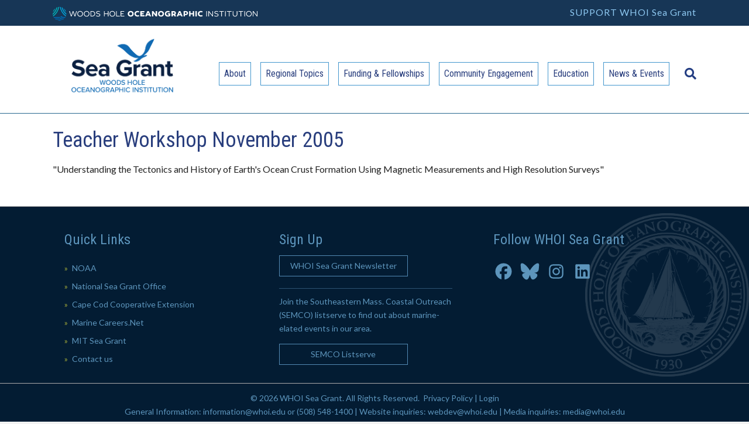

--- FILE ---
content_type: text/html; charset=UTF-8
request_url: https://seagrant.whoi.edu/k-12/workshops-for-educators/teacher-workshop-november-2005/
body_size: 13584
content:
<!DOCTYPE html>
<html lang="en-US">
<head>
<link href="https://fonts.googleapis.com/css?family=Lato" rel="stylesheet">
<link href="https://fonts.googleapis.com/css?family=Roboto+Condensed" rel="stylesheet">
<meta charset="UTF-8" />
<meta name="viewport" content="width=device-width, initial-scale=1.0" />
<meta http-equiv="X-UA-Compatible" content="IE=edge" />
<link rel="profile" href="https://gmpg.org/xfn/11" />
<link rel="pingback" href="https://seagrant.whoi.edu/xmlrpc.php" />
<!--[if lt IE 9]>
	<script src="https://seagrant.whoi.edu/wp-content/themes/bb-theme/js/html5shiv.js"></script>
	<script src="https://seagrant.whoi.edu/wp-content/themes/bb-theme/js/respond.min.js"></script>
<![endif]-->
<title>Teacher Workshop November 2005 - WHOI Sea Grant</title>
<meta name='robots' content='max-image-preview:large' />
<meta name="description" content="Teacher Workshop November 2005 &quot;Understanding the Tectonics and History of Earth&#039;s Ocean Crust Formation Using Magnetic Measurements and High Resolution Surveys&quot;" />
<link rel="canonical" href="https://seagrant.whoi.edu/k-12/workshops-for-educators/teacher-workshop-november-2005/" />
<script type="application/ld+json">{"@context" : "https://schema.org","@type" : "Organization","name" : "WHOI Sea Grant","url" : "https:\/\/seagrant.whoi.edu"}</script>
<meta property="og:url" content="https://seagrant.whoi.edu/k-12/workshops-for-educators/teacher-workshop-november-2005/" />
<meta property="og:site_name" content="WHOI Sea Grant" />
<meta property="og:locale" content="en_US" />
<meta property="og:type" content="article" />
<meta property="og:title" content="Teacher Workshop November 2005 - WHOI Sea Grant" />
<meta property="og:description" content="Teacher Workshop November 2005 &quot;Understanding the Tectonics and History of Earth&#039;s Ocean Crust Formation Using Magnetic Measurements and High Resolution Surveys&quot;" />
<meta name="twitter:card" content="summary" />
<meta name="twitter:title" content="Teacher Workshop November 2005 - WHOI Sea Grant" />
<meta name="twitter:description" content="Teacher Workshop November 2005 &quot;Understanding the Tectonics and History of Earth&#039;s Ocean Crust Formation Using Magnetic Measurements and High Resolution Surveys&quot;" />
<link rel='dns-prefetch' href='//s.w.org' />
<link rel='dns-prefetch' href='//www.whoi.edu' />
<link rel='dns-prefetch' href='//fonts.googleapis.com' />
<link rel='dns-prefetch' href='//w.sharethis.com' />
<link rel="alternate" type="application/rss+xml" title="WHOI Sea Grant &raquo; Feed" href="https://seagrant.whoi.edu/feed/" />
<link rel="alternate" type="application/rss+xml" title="WHOI Sea Grant &raquo; Comments Feed" href="https://seagrant.whoi.edu/comments/feed/" />
<script>
window._wpemojiSettings = {"baseUrl":"https:\/\/s.w.org\/images\/core\/emoji\/14.0.0\/72x72\/","ext":".png","svgUrl":"https:\/\/s.w.org\/images\/core\/emoji\/14.0.0\/svg\/","svgExt":".svg","source":{"concatemoji":"https:\/\/seagrant.whoi.edu\/wp-includes\/js\/wp-emoji-release.min.js?ver=6.0.2"}};
/*! This file is auto-generated */
!function(e,a,t){var n,r,o,i=a.createElement("canvas"),p=i.getContext&&i.getContext("2d");function s(e,t){var a=String.fromCharCode,e=(p.clearRect(0,0,i.width,i.height),p.fillText(a.apply(this,e),0,0),i.toDataURL());return p.clearRect(0,0,i.width,i.height),p.fillText(a.apply(this,t),0,0),e===i.toDataURL()}function c(e){var t=a.createElement("script");t.src=e,t.defer=t.type="text/javascript",a.getElementsByTagName("head")[0].appendChild(t)}for(o=Array("flag","emoji"),t.supports={everything:!0,everythingExceptFlag:!0},r=0;r<o.length;r++)t.supports[o[r]]=function(e){if(!p||!p.fillText)return!1;switch(p.textBaseline="top",p.font="600 32px Arial",e){case"flag":return s([127987,65039,8205,9895,65039],[127987,65039,8203,9895,65039])?!1:!s([55356,56826,55356,56819],[55356,56826,8203,55356,56819])&&!s([55356,57332,56128,56423,56128,56418,56128,56421,56128,56430,56128,56423,56128,56447],[55356,57332,8203,56128,56423,8203,56128,56418,8203,56128,56421,8203,56128,56430,8203,56128,56423,8203,56128,56447]);case"emoji":return!s([129777,127995,8205,129778,127999],[129777,127995,8203,129778,127999])}return!1}(o[r]),t.supports.everything=t.supports.everything&&t.supports[o[r]],"flag"!==o[r]&&(t.supports.everythingExceptFlag=t.supports.everythingExceptFlag&&t.supports[o[r]]);t.supports.everythingExceptFlag=t.supports.everythingExceptFlag&&!t.supports.flag,t.DOMReady=!1,t.readyCallback=function(){t.DOMReady=!0},t.supports.everything||(n=function(){t.readyCallback()},a.addEventListener?(a.addEventListener("DOMContentLoaded",n,!1),e.addEventListener("load",n,!1)):(e.attachEvent("onload",n),a.attachEvent("onreadystatechange",function(){"complete"===a.readyState&&t.readyCallback()})),(e=t.source||{}).concatemoji?c(e.concatemoji):e.wpemoji&&e.twemoji&&(c(e.twemoji),c(e.wpemoji)))}(window,document,window._wpemojiSettings);
</script>
<style>
img.wp-smiley,
img.emoji {
	display: inline !important;
	border: none !important;
	box-shadow: none !important;
	height: 1em !important;
	width: 1em !important;
	margin: 0 0.07em !important;
	vertical-align: -0.1em !important;
	background: none !important;
	padding: 0 !important;
}
</style>
	<link rel='stylesheet' id='fl-builder-layout-3163-css'  href='https://seagrant.whoi.edu/wp-content/uploads/bb-plugin/cache/3163-layout.css?ver=2e951b3c9b72e899efbd285173404f4f' media='all' />
<link rel='stylesheet' id='ctf_styles-css'  href='https://seagrant.whoi.edu/wp-content/plugins/custom-twitter-feeds-pro/css/ctf-styles.min.css?ver=2.0' media='all' />
<link rel='stylesheet' id='collapscore-css-css'  href='https://seagrant.whoi.edu/wp-content/plugins/jquery-collapse-o-matic/css/core_style.css?ver=1.0' media='all' />
<link rel='stylesheet' id='collapseomatic-css-css'  href='https://seagrant.whoi.edu/wp-content/plugins/jquery-collapse-o-matic/css/light_style.css?ver=1.6' media='all' />
<link rel='stylesheet' id='toc-screen-css'  href='https://seagrant.whoi.edu/wp-content/plugins/table-of-contents-plus/screen.min.css?ver=2106' media='all' />
<link rel='stylesheet' id='fl-builder-layout-bundle-8a95856dfcb1c6d0f712c10327cf558f-css'  href='https://seagrant.whoi.edu/wp-content/uploads/bb-plugin/cache/8a95856dfcb1c6d0f712c10327cf558f-layout-bundle.css?ver=2.6.0.3-1.4.3.3' media='all' />
<link rel='stylesheet' id='tablepress-default-css'  href='https://seagrant.whoi.edu/wp-content/plugins/tablepress/css/default.min.css?ver=1.14' media='all' />
<link rel='stylesheet' id='tablepress-responsive-tables-css'  href='https://seagrant.whoi.edu/wp-content/plugins/tablepress-responsive-tables/css/tablepress-responsive.min.css?ver=1.8' media='all' />
<link rel='stylesheet' id='jquery-magnificpopup-css'  href='https://seagrant.whoi.edu/wp-content/plugins/bb-plugin/css/jquery.magnificpopup.min.css?ver=2.6.0.3' media='all' />
<link rel='stylesheet' id='bootstrap-css'  href='https://seagrant.whoi.edu/wp-content/themes/bb-theme/css/bootstrap.min.css?ver=1.7.12.1' media='all' />
<link rel='stylesheet' id='fl-automator-skin-css'  href='https://seagrant.whoi.edu/wp-content/uploads/bb-theme/skin-68b1bdd74e903.css?ver=1.7.12.1' media='all' />
<link rel='stylesheet' id='child-theme-css'  href='https://seagrant.whoi.edu/wp-content/themes/whoi-bb-seagrant/style.css?ver=1769607338' media='all' />
<link rel='stylesheet' id='pp-animate-css'  href='https://seagrant.whoi.edu/wp-content/plugins/bbpowerpack/assets/css/animate.min.css?ver=3.5.1' media='all' />
<link rel='stylesheet' id='wp-add-custom-css-css'  href='https://seagrant.whoi.edu?display_custom_css=css&#038;ver=6.0.2' media='all' />
<script src='https://seagrant.whoi.edu/wp-includes/js/jquery/jquery.min.js?ver=3.6.0' id='jquery-core-js'></script>
<script src='https://seagrant.whoi.edu/wp-includes/js/jquery/jquery-migrate.min.js?ver=3.3.2' id='jquery-migrate-js'></script>
<script src='https://seagrant.whoi.edu/wp-includes/js/imagesloaded.min.js?ver=6.0.2' id='imagesloaded-js'></script>
<link rel="https://api.w.org/" href="https://seagrant.whoi.edu/wp-json/" /><link rel="alternate" type="application/json" href="https://seagrant.whoi.edu/wp-json/wp/v2/pages/3163" /><link rel="EditURI" type="application/rsd+xml" title="RSD" href="https://seagrant.whoi.edu/xmlrpc.php?rsd" />
<link rel="wlwmanifest" type="application/wlwmanifest+xml" href="https://seagrant.whoi.edu/wp-includes/wlwmanifest.xml" /> 
<meta name="generator" content="WordPress 6.0.2" />
<link rel='shortlink' href='https://seagrant.whoi.edu/?p=3163' />
<link rel="alternate" type="application/json+oembed" href="https://seagrant.whoi.edu/wp-json/oembed/1.0/embed?url=https%3A%2F%2Fseagrant.whoi.edu%2Fk-12%2Fworkshops-for-educators%2Fteacher-workshop-november-2005%2F" />
<link rel="alternate" type="text/xml+oembed" href="https://seagrant.whoi.edu/wp-json/oembed/1.0/embed?url=https%3A%2F%2Fseagrant.whoi.edu%2Fk-12%2Fworkshops-for-educators%2Fteacher-workshop-november-2005%2F&#038;format=xml" />
		<script>
			var bb_powerpack = {
				ajaxurl: 'https://seagrant.whoi.edu/wp-admin/admin-ajax.php',
				search_term: ''
			};
		</script>
							<!-- Google Analytics tracking code output by Beehive Analytics Pro -->
						<script async src="https://www.googletagmanager.com/gtag/js?id=UA-50354978-5&l=beehiveDataLayer"></script>
		<script>
						window.beehiveDataLayer = window.beehiveDataLayer || [];
			function beehive_ga() {beehiveDataLayer.push(arguments);}
			beehive_ga('js', new Date())
						beehive_ga('config', 'UA-50354978-5', {
				'anonymize_ip': false,
				'allow_google_signals': false,
			})
					</script>
		
<!-- Dynamic Widgets by QURL loaded - http://www.dynamic-widgets.com //-->
<link rel="icon" href="https://seagrant.whoi.edu/wp-content/uploads/2025/08/cropped-Sea-Grant-favicon-1-32x32.png" sizes="32x32" />
<link rel="icon" href="https://seagrant.whoi.edu/wp-content/uploads/2025/08/cropped-Sea-Grant-favicon-1-192x192.png" sizes="192x192" />
<link rel="apple-touch-icon" href="https://seagrant.whoi.edu/wp-content/uploads/2025/08/cropped-Sea-Grant-favicon-1-180x180.png" />
<meta name="msapplication-TileImage" content="https://seagrant.whoi.edu/wp-content/uploads/2025/08/cropped-Sea-Grant-favicon-1-270x270.png" />
<noscript><style id="rocket-lazyload-nojs-css">.rll-youtube-player, [data-lazy-src]{display:none !important;}</style></noscript><style>.box {
padding:0;
background: #eeeeee;
border: 1px solid #173656;
}
.box h3 {
font-size: 24px !important;
color: #173656;
}

.box h4 {
font-size: 20px !important;
color: #173656;
</style>
<!-- Google Tag Manager -->
<script>(function(w,d,s,l,i){w[l]=w[l]||[];w[l].push({'gtm.start':
new Date().getTime(),event:'gtm.js'});var f=d.getElementsByTagName(s)[0],
j=d.createElement(s),dl=l!='dataLayer'?'&l='+l:'';j.async=true;j.src=
'https://www.googletagmanager.com/gtm.js?id='+i+dl;f.parentNode.insertBefore(j,f);
})(window,document,'script','dataLayer','GTM-PMV284L');</script>
<!-- End Google Tag Manager -->
</head>

<body class="page-template-default page page-id-3163 page-child parent-pageid-232 fl-builder fl-theme-builder-footer fl-theme-builder-footer-footer fl-framework-bootstrap fl-preset-default fl-full-width fl-search-active" itemscope="itemscope" itemtype="https://schema.org/WebPage">
<!-- Google Tag Manager (noscript) -->
<noscript><iframe src="https://www.googletagmanager.com/ns.html?id=GTM-PMV284L"
height="0" width="0" style="display:none;visibility:hidden"></iframe></noscript>
<!-- End Google Tag Manager (noscript) -->
<a aria-label="Skip to content" class="fl-screen-reader-text" href="#fl-main-content">Skip to content</a><div class="fl-page">
<div class="fl-page-bar">
	<div class="fl-page-bar-container container">
		<div class="fl-page-bar-row row">
			<div class="col-md-6 col-sm-6 clearfix"><div class="fl-page-bar-text fl-page-bar-text-1"><div id="whoibrand"><a href="https://www.whoi.edu">
<svg id="Layer_1" data-name="Layer 1" xmlns="http://www.w3.org/2000/svg" viewBox="0 0 3234.33 216"><defs><style>.cls-1{fill:#00b7bd;}.cls-2{fill:#00a9e0;}.cls-3{fill:#0069b1;}.cls-4{fill:#fff;}</style></defs><path class="cls-1" d="M112.73,10.86A109.37,109.37,0,0,0,99,12.34,228.54,228.54,0,0,1,13.57,148.69a105.54,105.54,0,0,0,4.66,13A241.78,241.78,0,0,0,112.73,10.86Z" transform="translate(-9.35 -10.86)"></path><path class="cls-1" d="M84.51,15.86a106.2,106.2,0,0,0-15.24,6.2A202,202,0,0,1,9.38,117.69c0,.37,0,.74,0,1.11a109.11,109.11,0,0,0,1.1,15.33A215.22,215.22,0,0,0,84.51,15.86Z" transform="translate(-9.35 -10.86)"></path><path class="cls-1" d="M11.53,97.1A188.73,188.73,0,0,0,51.76,33,108.06,108.06,0,0,0,11.53,97.1Z" transform="translate(-9.35 -10.86)"></path><path class="cls-2" d="M216.58,161.72a107.21,107.21,0,0,0,4.66-13A228.54,228.54,0,0,1,135.86,12.34a107.74,107.74,0,0,0-13.78-1.48A241.82,241.82,0,0,0,216.58,161.72Z" transform="translate(-9.35 -10.86)"></path><path class="cls-2" d="M183.05,33A188.73,188.73,0,0,0,223.28,97.1,108.06,108.06,0,0,0,183.05,33Z" transform="translate(-9.35 -10.86)"></path><path class="cls-2" d="M224.36,134.13a109.11,109.11,0,0,0,1.1-15.33c0-.37,0-.74,0-1.11a201.91,201.91,0,0,1-59.89-95.63,107.36,107.36,0,0,0-15.24-6.2A215.22,215.22,0,0,0,224.36,134.13Z" transform="translate(-9.35 -10.86)"></path><path class="cls-3" d="M153.13,219.74c-14.64,0-27.67-1.92-35.72-8.05-8,6.13-21.08,8.05-35.72,8.05H78.83a108.08,108.08,0,0,0,77.16,0Z" transform="translate(-9.35 -10.86)"></path><path class="cls-3" d="M203.71,170.25H184.48A51.22,51.22,0,0,1,172,168.82a41.48,41.48,0,0,1-23.13-16,41.52,41.52,0,0,1-18.14,14.33h-.06a46.65,46.65,0,0,1-17.65,3.11H22.36a107.94,107.94,0,0,0,8.06,12.65h70.07c14.64,0,27.67,0,35.72-10.4,8,10.37,21.08,10.4,35.72,10.4h32.44a107.46,107.46,0,0,0,8.06-12.65h-8.72Z" transform="translate(-9.35 -10.86)"></path><path class="cls-3" d="M171.94,195.55c-14.64,0-27.67-2.29-35.72-10.23-8.05,7.93-21.08,10.23-35.72,10.23H41.36A108.17,108.17,0,0,0,56.7,208.19h25c14.64,0,27.67-1.77,35.72-7.42,8.05,5.65,21.08,7.42,35.72,7.42h25a108.85,108.85,0,0,0,15.34-12.64Z" transform="translate(-9.35 -10.86)"></path><path class="cls-4" d="M1241.87,164.15c27.73,0,46.3-18.57,46.3-44.73,0-27.12-20.26-44.37-46.42-44.37-26.4,0-46.66,17.48-46.66,44.61C1195.09,146.43,1214.87,164.15,1241.87,164.15Zm-.12-70.29c15.07,0,24.23,11.09,24.23,25.68,0,14.22-8.68,25.68-24.11,25.68s-24.6-11.22-24.6-25.68C1217.27,104.71,1226.92,93.86,1241.75,93.86Z" transform="translate(-9.35 -10.86)"></path><path class="cls-4" d="M1377.06,156.08l-7.48-17.24a36.18,36.18,0,0,1-19,5.43c-14,0-27.25-8-27.25-25.08s13.38-25.44,27.25-25.68a38.38,38.38,0,0,1,19.17,4.94L1376.58,81a65.5,65.5,0,0,0-28-6.15c-26.28.24-47.5,17.72-47.5,44.49,0,28.45,23.75,43.88,48.59,43.77A58.58,58.58,0,0,0,1377.06,156.08Z" transform="translate(-9.35 -10.86)"></path><polygon class="cls-4" points="1447.76 84.57 1447.76 65.88 1384.34 65.88 1384.34 150.28 1450.41 150.28 1450.41 131.59 1406.28 131.59 1406.28 116.4 1437.63 116.4 1437.63 99.4 1406.28 99.4 1406.28 84.57 1447.76 84.57"></polygon><polygon class="cls-4" points="1627.31 117.24 1589.09 65.88 1567.51 65.88 1567.51 150.28 1589.21 150.28 1589.21 99.16 1628.04 150.28 1649.01 150.28 1649.01 65.88 1627.31 65.88 1627.31 117.24"></polygon><path class="cls-4" d="M1720.7,164.15c27.73,0,46.3-18.57,46.3-44.73,0-27.12-20.26-44.37-46.42-44.37-26.4,0-46.66,17.48-46.66,44.61C1673.92,146.43,1693.7,164.15,1720.7,164.15Zm-.12-70.29c15.07,0,24.23,11.09,24.23,25.68,0,14.22-8.68,25.68-24.11,25.68s-24.6-11.22-24.6-25.68C1696.11,104.71,1705.75,93.86,1720.58,93.86Z" transform="translate(-9.35 -10.86)"></path><path class="cls-4" d="M1866.72,113H1828v17.36H1847v10.49a35.47,35.47,0,0,1-16.28,4c-15.43,0-28.21-10-28.21-25.56s12.66-25.93,28.09-26.28a37,37,0,0,1,20.62,5.78l6.51-18A67,67,0,0,0,1829,74.57c-28.7.12-48.47,19.89-48.59,45,0,26.16,21.1,44.12,49.31,44.12a66.82,66.82,0,0,0,37-11.21V113Z" transform="translate(-9.35 -10.86)"></path><path class="cls-4" d="M1943.38,132.2c7.59-5.43,12.78-13.51,12.78-24.6,0-18.69-14.83-31.22-39.3-31.35-10.13,0-20.38.24-30.86.48v84.4h21.94V139.79c2.17.12,7.36.12,11.33,0,1.21,0,2.53-.12,3.86-.24l9.89,21.58h24.83ZM1918.78,121a83.26,83.26,0,0,1-11,.24V94.83a98.48,98.48,0,0,1,10.25.12c8.44.6,16.15,4.59,16.15,12.9C1934.22,115,1929.27,120,1918.78,121Z" transform="translate(-9.35 -10.86)"></path><path class="cls-4" d="M2102.76,76c-4.46,0-17.24.24-26.64.72v84.4h22.06V140.65c3.86,0,10.12-.12,14.71-.48,16.4-1.33,34.72-9.77,34.72-32.91C2147.61,85.06,2130.85,76,2102.76,76Zm7,45.69c-3.38.24-7.6.24-11.57.24V94.22c4.58,0,8.07,0,11.45.12,9.77.6,16,5.78,16,14S2119.28,121,2109.75,121.71Z" transform="translate(-9.35 -10.86)"></path><polygon class="cls-4" points="2212.19 99.52 2176.27 99.52 2176.27 65.88 2154.32 65.88 2154.32 150.28 2176.27 150.28 2176.27 118.21 2212.19 118.21 2212.19 150.28 2234.14 150.28 2234.14 65.88 2212.19 65.88 2212.19 99.52"></polygon><rect class="cls-4" x="2254.47" y="65.88" width="21.46" height="84.4"></rect><path class="cls-4" d="M2370.5,138.83a36.18,36.18,0,0,1-19.05,5.43c-14,0-27.25-8-27.25-25.08s13.38-25.44,27.25-25.68a38.38,38.38,0,0,1,19.17,4.94L2377.5,81a65.5,65.5,0,0,0-28-6.15c-26.28.24-47.5,17.72-47.5,44.49,0,28.45,23.75,43.88,48.59,43.77a58.4,58.4,0,0,0,27.37-7Z" transform="translate(-9.35 -10.86)"></path><path class="cls-4" d="M1535.34,145.58l6.15,15.56h22.79l-36.65-84.4h-21.94l-36.41,84.4h22.91l6-15.56,1-2.5a61.37,61.37,0,0,0,35.19,0ZM1506,125.43,1516.66,98l10.82,27.52A42.49,42.49,0,0,1,1506,125.43Z" transform="translate(-9.35 -10.86)"></path><path class="cls-4" d="M2004.14,76.5l-36.41,84.4h22.91l6-15.56,1-2.5a61.37,61.37,0,0,0,35.19,0l1,2.51L2040,160.9h22.79l-36.65-84.4Zm.28,48.69,10.69-27.47,10.82,27.52A42.49,42.49,0,0,1,2004.42,125.19Z" transform="translate(-9.35 -10.86)"></path><polygon class="cls-4" points="351.67 136.4 326.47 65.87 317.55 65.87 293.68 136.52 271.01 65.87 260.64 65.87 288.61 150.27 298.5 150.27 322.13 81.06 347.21 150.27 356.97 150.27 383.02 65.87 372.65 65.87 351.67 136.4"></polygon><path class="cls-4" d="M443.17,75.4c-25.2,0-44.37,17.72-44.37,43.89,0,25.56,18.33,44.12,44.49,44.12,26.77,0,44.13-19.29,44.13-44.12C487.42,93.25,468.49,75.4,443.17,75.4Zm.12,78.62c-20.62,0-34.12-14.59-34.12-34.72,0-20.62,14-34.6,33.88-34.6,20.25,0,34,14.35,34,34.6C477.05,138.7,464.27,154,443.29,154Z" transform="translate(-9.35 -10.86)"></path><path class="cls-4" d="M545.39,75.4c-25.2,0-44.37,17.72-44.37,43.89,0,25.56,18.33,44.12,44.49,44.12,26.77,0,44.12-19.29,44.12-44.12C589.64,93.25,570.72,75.4,545.39,75.4Zm.13,78.62c-20.62,0-34.12-14.59-34.12-34.72,0-20.62,14-34.6,33.88-34.6,20.25,0,34,14.35,34,34.6C579.28,138.7,566.49,154,545.52,154Z" transform="translate(-9.35 -10.86)"></path><path class="cls-4" d="M626.18,76.61c-4.1,0-15.67,0-18.81.12v84.4c4.46.24,16.76.24,19,.24,32.67,0,53.17-14.71,53.17-42.92C679.58,87.82,655.47,76.61,626.18,76.61ZM628.1,152c-1.81,0-8.92,0-10.61-.12V86c2.53-.12,8.2,0,10.12,0,21.1,0,41.72,7.72,41.72,32.67C669.34,141.23,652.7,151.6,628.1,152Z" transform="translate(-9.35 -10.86)"></path><path class="cls-4" d="M731.46,112.78c-13.27-3-24.6-4.58-24.72-14.23-.24-8.92,8.8-13.74,20.62-13.74,9.52,0,18.32,3.25,24.47,6.27L755,82.16a65.23,65.23,0,0,0-27.61-6.63C711.2,75.53,696,82.76,696.25,99c.12,14.47,12.54,18.81,27.37,22.31,15.07,3.38,27.13,5.91,27,16.51-.12,9.28-9,15.31-22.54,15.56-12.42.12-24-4.82-31-9.16l-3.86,8.56c7.12,4.34,20.25,10.25,35.57,10,18-.24,32.43-8.8,32.31-25.56C761,121.7,748.34,116.76,731.46,112.78Z" transform="translate(-9.35 -10.86)"></path><polygon class="cls-4" points="871.96 104.33 820.12 104.33 820.12 65.87 809.87 65.87 809.87 150.27 820.12 150.27 820.12 113.74 871.96 113.74 871.96 150.27 882.21 150.27 882.21 65.87 871.96 65.87 871.96 104.33"></polygon><path class="cls-4" d="M951.45,75.4c-25.2,0-44.37,17.72-44.37,43.89,0,25.56,18.33,44.12,44.49,44.12,26.77,0,44.13-19.29,44.13-44.12C995.69,93.25,976.76,75.4,951.45,75.4Zm.11,78.62c-20.62,0-34.12-14.59-34.12-34.72,0-20.62,14-34.6,33.88-34.6,20.25,0,34,14.35,34,34.6C985.32,138.7,972.55,154,951.56,154Z" transform="translate(-9.35 -10.86)"></path><polygon class="cls-4" points="1012.11 65.87 1001.86 65.87 1001.86 150.27 1059.37 150.27 1059.37 140.87 1012.11 140.87 1012.11 65.87"></polygon><polygon class="cls-4" points="1082.75 140.87 1082.75 111.93 1118.31 111.93 1118.31 103.12 1082.75 103.12 1082.75 75.15 1129.17 75.15 1129.17 65.87 1072.5 65.87 1072.5 150.27 1132.18 150.27 1132.18 140.87 1082.75 140.87"></polygon><rect class="cls-4" x="2426.63" y="65.86" width="10.01" height="84.4"></rect><polygon class="cls-4" points="2522.33 133.26 2469.05 65.86 2458.79 65.86 2458.79 150.26 2469.05 150.26 2469.05 81.9 2523.3 150.26 2532.7 150.26 2532.7 65.86 2522.33 65.86 2522.33 133.26"></polygon><path class="cls-4" d="M2598.76,112.77c-13.27-3-24.6-4.58-24.72-14.23-.24-8.92,8.8-13.74,20.62-13.74,9.52,0,18.32,3.25,24.47,6.27l3.14-8.92a65.23,65.23,0,0,0-27.61-6.63c-16.16,0-31.35,7.23-31.11,23.51.12,14.47,12.54,18.81,27.37,22.31,15.07,3.38,27.13,5.91,27,16.51-.12,9.28-9,15.31-22.54,15.56-12.42.12-24-4.82-31-9.16l-3.86,8.56c7.12,4.34,20.25,10.25,35.57,10,18-.24,32.43-8.8,32.31-25.56C2628.3,121.69,2615.64,116.75,2598.76,112.77Z" transform="translate(-9.35 -10.86)"></path><polygon class="cls-4" points="2630.42 75.15 2661.77 75.15 2661.77 150.26 2672.02 150.26 2672.02 75.15 2703.36 75.15 2703.36 65.86 2630.42 65.86 2630.42 75.15"></polygon><rect class="cls-4" x="2722.86" y="65.86" width="10.01" height="84.4"></rect><polygon class="cls-4" points="2752.37 75.15 2783.72 75.15 2783.72 150.26 2793.97 150.26 2793.97 75.15 2825.32 75.15 2825.32 65.86 2752.37 65.86 2752.37 75.15"></polygon><path class="cls-4" d="M2916.75,124.59c0,18.09-10.85,29.42-27.13,29.42s-27-11.22-27-29.3v-48h-10.25v47.75c0,25.68,17.36,38.94,37.5,38.94,20.74,0,37.13-14,37.13-39.19V76.72h-10.25v47.87Z" transform="translate(-9.35 -10.86)"></path><polygon class="cls-4" points="2935.44 75.15 2966.79 75.15 2966.79 150.26 2977.04 150.26 2977.04 75.15 3008.38 75.15 3008.38 65.86 2935.44 65.86 2935.44 75.15"></polygon><rect class="cls-4" x="3027.89" y="65.86" width="10.01" height="84.4"></rect><path class="cls-4" d="M3108.57,75.39c-25.2,0-44.37,17.72-44.37,43.89,0,25.56,18.33,44.12,44.49,44.12,26.77,0,44.13-19.29,44.13-44.12C3152.82,93.24,3133.89,75.39,3108.57,75.39Zm.12,78.62c-20.62,0-34.12-14.59-34.12-34.72,0-20.62,14-34.61,33.88-34.61,20.25,0,34,14.35,34,34.61C3142.45,138.69,3129.67,154,3108.69,154Z" transform="translate(-9.35 -10.86)"></path><polygon class="cls-4" points="3223.96 133.26 3170.68 65.86 3160.42 65.86 3160.42 150.26 3170.68 150.26 3170.68 81.9 3224.93 150.26 3234.33 150.26 3234.33 65.86 3223.96 65.86 3223.96 133.26"></polygon></svg></a></div></div></div>			<div class="col-md-6 col-sm-6 text-right clearfix">
			<div class="donate"><a href="http://explore.whoi.edu/sea-grant-giving" target="_blank">SUPPORT WHOI Sea Grant</a></div>	</div>		</div>
	</div>
</div>
	<header class="fl-page-header fl-page-header-primary fl-page-nav-right fl-page-nav-toggle-button fl-page-nav-toggle-visible-mobile" itemscope="itemscope" itemtype="https://schema.org/WPHeader">
	<div class="fl-page-header-wrap">
		<div class="fl-page-header-container container">
			<div class="fl-page-header-row row">
				<div class="col-md-3 col-sm-12 fl-page-header-logo-col">
					<div class="fl-page-header-logo" itemscope="itemscope" itemtype="https://schema.org/Organization">
						<a href="https://seagrant.whoi.edu" itemprop="url"><img class="fl-logo-img" loading="false" data-no-lazy="1"   itemscope itemtype="https://schema.org/ImageObject" src="https://seagrant.whoi.edu/wp-content/uploads/2025/07/Sea-Grant__Primary_Color.png" data-retina="https://seagrant.whoi.edu/wp-content/uploads/2025/07/Sea-Grant__Primary_Color.png" data-mobile="https://seagrant.whoi.edu/wp-content/uploads/2025/07/Sea-Grant__Primary_Color.png" title="" width="3918" height="1876" alt="WHOI Sea Grant" /><meta itemprop="name" content="WHOI Sea Grant" /></a>

					</div>
				</div>
				<div class="fl-page-nav-col col-md-9 col-sm-12">
					<div class="fl-page-nav-wrap">
						<nav class="fl-page-nav fl-nav navbar navbar-default" role="navigation" itemscope="itemscope" itemtype="https://schema.org/SiteNavigationElement">
							<button type="button" class="navbar-toggle" data-toggle="collapse" data-target=".fl-page-nav-collapse">
								<span>Menu</span>
							</button>
							<div class="fl-page-nav-collapse collapse navbar-collapse">
								<div class="fl-page-nav-search">
	<a href="#" class="fas fa-search" aria-label="Search" aria-expanded="false" aria-haspopup="true" id='flsearchform'></a>
	<form method="get" role="search" aria-label="Search" action="https://seagrant.whoi.edu/" title="Type and press Enter to search.">
		<input type="search" class="fl-search-input form-control" name="s" placeholder="Search" value="" aria-labelledby="flsearchform" />
	</form>
</div>
<ul id="menu-main-menu" class="nav navbar-nav navbar-right menu"><li id="menu-item-2248" class="menu-item menu-item-type-post_type menu-item-object-page menu-item-has-children menu-item-2248 nav-item"><a href="https://seagrant.whoi.edu/about/" class="nav-link">About</a>
<ul class="sub-menu">
	<li id="menu-item-2250" class="menu-item menu-item-type-post_type menu-item-object-page menu-item-2250 nav-item"><a href="https://seagrant.whoi.edu/about/people/" class="nav-link">People</a></li>
	<li id="menu-item-12384" class="menu-item menu-item-type-post_type menu-item-object-page menu-item-12384 nav-item"><a href="https://seagrant.whoi.edu/about/sea-grant-celebrates-50-years/" class="nav-link">Sea Grant Celebrates 50 Years</a></li>
	<li id="menu-item-2251" class="menu-item menu-item-type-post_type menu-item-object-page menu-item-2251 nav-item"><a href="https://seagrant.whoi.edu/about/advisory-board/" class="nav-link">Marine Outreach Guidance Group (MOGG) </a></li>
	<li id="menu-item-2252" class="menu-item menu-item-type-post_type menu-item-object-page menu-item-2252 nav-item"><a href="https://seagrant.whoi.edu/about/program-guide/" class="nav-link">Program Guides</a></li>
	<li id="menu-item-2253" class="menu-item menu-item-type-post_type menu-item-object-page menu-item-2253 nav-item"><a href="https://seagrant.whoi.edu/about/strategic-plan/" class="nav-link">Strategic Plan</a></li>
	<li id="menu-item-2269" class="menu-item menu-item-type-post_type menu-item-object-page menu-item-2269 nav-item"><a href="https://seagrant.whoi.edu/publications/" class="nav-link">Publications</a></li>
	<li id="menu-item-2255" class="menu-item menu-item-type-post_type menu-item-object-page menu-item-2255 nav-item"><a href="https://seagrant.whoi.edu/about/contact-us/" class="nav-link">Contact Us</a></li>
</ul>
</li>
<li id="menu-item-2431" class="menu-item menu-item-type-post_type menu-item-object-page menu-item-has-children menu-item-2431 nav-item"><a href="https://seagrant.whoi.edu/regional-topics/" class="nav-link">Regional Topics</a>
<ul class="sub-menu">
	<li id="menu-item-2441" class="menu-item menu-item-type-post_type menu-item-object-page menu-item-2441 nav-item"><a href="https://seagrant.whoi.edu/regional-topics/aquaculture-fisheries/" class="nav-link">Aquaculture &amp; Fisheries</a></li>
	<li id="menu-item-2267" class="menu-item menu-item-type-post_type menu-item-object-page menu-item-2267 nav-item"><a href="https://seagrant.whoi.edu/regional-topics/marine-debris/" class="nav-link">Marine Debris</a></li>
	<li id="menu-item-2571" class="menu-item menu-item-type-post_type menu-item-object-page menu-item-2571 nav-item"><a href="https://seagrant.whoi.edu/regional-topics/marine-life/" class="nav-link">Marine Life</a></li>
	<li id="menu-item-10655" class="menu-item menu-item-type-post_type menu-item-object-page menu-item-10655 nav-item"><a href="https://seagrant.whoi.edu/ocean-renewable-energies/" class="nav-link">Ocean Renewable Energies</a></li>
	<li id="menu-item-2453" class="menu-item menu-item-type-post_type menu-item-object-page menu-item-2453 nav-item"><a href="https://seagrant.whoi.edu/regional-topics/storms-erosion-flooding/" class="nav-link">Storms, Erosion, Flooding</a></li>
	<li id="menu-item-2458" class="menu-item menu-item-type-post_type menu-item-object-page menu-item-2458 nav-item"><a href="https://seagrant.whoi.edu/regional-topics/water-quality/" class="nav-link">Water Quality</a></li>
</ul>
</li>
<li id="menu-item-2567" class="menu-item menu-item-type-post_type menu-item-object-page menu-item-has-children menu-item-2567 nav-item"><a href="https://seagrant.whoi.edu/funding-2/" class="nav-link">Funding &amp; Fellowships</a>
<ul class="sub-menu">
	<li id="menu-item-2249" class="menu-item menu-item-type-post_type menu-item-object-page menu-item-2249 nav-item"><a href="https://seagrant.whoi.edu/funding-2/funding/" class="nav-link">Research Funding Opportunities</a></li>
	<li id="menu-item-7478" class="menu-item menu-item-type-post_type menu-item-object-page menu-item-7478 nav-item"><a href="https://seagrant.whoi.edu/fellowship-opportunities/" class="nav-link">Fellowship Opportunities</a></li>
	<li id="menu-item-2256" class="menu-item menu-item-type-post_type menu-item-object-page menu-item-has-children menu-item-2256 nav-item"><a href="https://seagrant.whoi.edu/funding-2/program-areas/" class="nav-link">Funded Projects by Focus Area</a>
	<ul class="sub-menu">
		<li id="menu-item-2257" class="menu-item menu-item-type-post_type menu-item-object-page menu-item-2257 nav-item"><a href="https://seagrant.whoi.edu/funding-2/program-areas/healthy-coastal-ecosystems/" class="nav-link">Healthy Coastal Ecosystems</a></li>
		<li id="menu-item-2258" class="menu-item menu-item-type-post_type menu-item-object-page menu-item-2258 nav-item"><a href="https://seagrant.whoi.edu/funding-2/program-areas/sustainable-fisheries-and-aquaculture/" class="nav-link">Sustainable Fisheries and Aquaculture</a></li>
		<li id="menu-item-2261" class="menu-item menu-item-type-post_type menu-item-object-page menu-item-2261 nav-item"><a href="https://seagrant.whoi.edu/funding-2/program-areas/environmental-literacy-and-workplace-development/" class="nav-link">Environmental Literacy and Workforce Development</a></li>
		<li id="menu-item-2262" class="menu-item menu-item-type-post_type menu-item-object-page menu-item-2262 nav-item"><a href="https://seagrant.whoi.edu/funding-2/program-areas/resilient-communities-and-economies/" class="nav-link">Resilient Communities and Economies</a></li>
	</ul>
</li>
	<li id="menu-item-2568" class="menu-item menu-item-type-post_type menu-item-object-page menu-item-2568 nav-item"><a href="https://seagrant.whoi.edu/funding-2/all-funded-projects/" class="nav-link">Funded Projects by Year</a></li>
</ul>
</li>
<li id="menu-item-2263" class="menu-item menu-item-type-post_type menu-item-object-page menu-item-has-children menu-item-2263 nav-item"><a href="https://seagrant.whoi.edu/community-engagement/" class="nav-link">Community Engagement</a>
<ul class="sub-menu">
	<li id="menu-item-2695" class="menu-item menu-item-type-post_type menu-item-object-page menu-item-2695 nav-item"><a href="https://seagrant.whoi.edu/community-engagement/aquaculturists/" class="nav-link">Aquaculturists</a></li>
	<li id="menu-item-2691" class="menu-item menu-item-type-post_type menu-item-object-page menu-item-2691 nav-item"><a href="https://seagrant.whoi.edu/community-engagement/boat-owners/" class="nav-link">Boaters</a></li>
	<li id="menu-item-2688" class="menu-item menu-item-type-post_type menu-item-object-page menu-item-2688 nav-item"><a href="https://seagrant.whoi.edu/community-engagement/coastal-managers/" class="nav-link">Coastal Managers</a></li>
	<li id="menu-item-2689" class="menu-item menu-item-type-post_type menu-item-object-page menu-item-2689 nav-item"><a href="https://seagrant.whoi.edu/community-engagement/resource-managers/" class="nav-link">Natural Resource Managers</a></li>
	<li id="menu-item-2692" class="menu-item menu-item-type-post_type menu-item-object-page menu-item-2692 nav-item"><a href="https://seagrant.whoi.edu/community-engagement/property-owners/" class="nav-link">Property Owners</a></li>
	<li id="menu-item-2687" class="menu-item menu-item-type-post_type menu-item-object-page menu-item-2687 nav-item"><a href="https://seagrant.whoi.edu/mentoring/" class="nav-link">Workforce Development &amp; Training</a></li>
</ul>
</li>
<li id="menu-item-2806" class="menu-item menu-item-type-post_type menu-item-object-page current-page-ancestor menu-item-has-children menu-item-2806 nav-item"><a href="https://seagrant.whoi.edu/k-12/" class="nav-link">Education</a>
<ul class="sub-menu">
	<li id="menu-item-9610" class="menu-item menu-item-type-post_type menu-item-object-page menu-item-9610 nav-item"><a href="https://seagrant.whoi.edu/noaa-live-webinars/" class="nav-link">NOAA Live Webinars</a></li>
	<li id="menu-item-2264" class="menu-item menu-item-type-post_type menu-item-object-page current-page-ancestor menu-item-2264 nav-item"><a href="https://seagrant.whoi.edu/k-12/workshops-for-educators/" class="nav-link">Workshops for Educators</a></li>
	<li id="menu-item-2434" class="menu-item menu-item-type-post_type menu-item-object-page menu-item-2434 nav-item"><a href="https://seagrant.whoi.edu/k-12/lesson-landing/" class="nav-link">Lesson Plans and Classroom Visits</a></li>
	<li id="menu-item-5205" class="menu-item menu-item-type-post_type menu-item-object-page menu-item-5205 nav-item"><a href="https://seagrant.whoi.edu/k-12/girls-in-science/" class="nav-link">O-STEAM</a></li>
	<li id="menu-item-2266" class="menu-item menu-item-type-post_type menu-item-object-page menu-item-2266 nav-item"><a href="https://seagrant.whoi.edu/k-12/summer-programs-for-kids/" class="nav-link">Summer Programs for Children and Young Adults</a></li>
	<li id="menu-item-2265" class="menu-item menu-item-type-post_type menu-item-object-page menu-item-2265 nav-item"><a href="https://seagrant.whoi.edu/k-12/educators-students/" class="nav-link">Resources for Educators &amp; Students</a></li>
</ul>
</li>
<li id="menu-item-4001" class="menu-item menu-item-type-post_type menu-item-object-page menu-item-has-children menu-item-4001 nav-item"><a href="https://seagrant.whoi.edu/news-events/" class="nav-link">News &amp; Events</a>
<ul class="sub-menu">
	<li id="menu-item-3892" class="menu-item menu-item-type-post_type menu-item-object-page menu-item-3892 nav-item"><a href="https://seagrant.whoi.edu/news-and-events/announcements/" class="nav-link">Announcements</a></li>
	<li id="menu-item-5445" class="menu-item menu-item-type-post_type menu-item-object-page menu-item-5445 nav-item"><a href="https://seagrant.whoi.edu/news-and-events/events/" class="nav-link">Events</a></li>
	<li id="menu-item-3581" class="menu-item menu-item-type-post_type menu-item-object-page menu-item-3581 nav-item"><a href="https://seagrant.whoi.edu/news-and-events/news-releases/" class="nav-link">News Releases</a></li>
	<li id="menu-item-2701" class="menu-item menu-item-type-post_type menu-item-object-page menu-item-2701 nav-item"><a href="https://seagrant.whoi.edu/news-and-events/coastal-impacts-newsletter/" class="nav-link">Coastal Impacts Newsletter</a></li>
	<li id="menu-item-13316" class="menu-item menu-item-type-post_type menu-item-object-post menu-item-13316 nav-item"><a href="https://seagrant.whoi.edu/semco/" class="nav-link">Southeastern Massachusetts Coastal Outreach (SEMCO)</a></li>
</ul>
</li>
</ul>							</div>
						</nav>
					</div>
				</div>
			</div>
		</div>
	</div>
</header><!-- .fl-page-header -->
	<div class="fl-page-content" itemprop="mainContentOfPage">

		
<div class="fl-content-full container">
	<div class="row">
		<div class="fl-content col-md-12">
                        							<article class="fl-post post-3163 page type-page status-publish hentry" id="fl-post-3163" itemscope="itemscope" itemtype="https://schema.org/CreativeWork">

			<div class="fl-post-content clearfix" itemprop="text">
		<div class="fl-builder-content fl-builder-content-3163 fl-builder-content-primary fl-builder-global-templates-locked" data-post-id="3163"><div class="fl-row fl-row-fixed-width fl-row-bg-none fl-node-5b7310cfd1d67" data-node="5b7310cfd1d67">
	<div class="fl-row-content-wrap">
						<div class="fl-row-content fl-row-fixed-width fl-node-content">
		
<div class="fl-col-group fl-node-5b7310cfd5fba" data-node="5b7310cfd5fba">
			<div class="fl-col fl-node-5b7310cfd631d" data-node="5b7310cfd631d">
	<div class="fl-col-content fl-node-content"><div class="fl-module fl-module-rich-text fl-node-5b7310cfd1a72" data-node="5b7310cfd1a72">
	<div class="fl-module-content fl-node-content">
		<div class="fl-rich-text">
	<h1>Teacher Workshop November 2005</h1>
<p>"Understanding the Tectonics and History of Earth's Ocean Crust Formation Using Magnetic Measurements and High Resolution Surveys"</p>
</div>
	</div>
</div>
</div>
</div>
	</div>
		</div>
	</div>
</div>
</div>	</div><!-- .fl-post-content -->
	
</article>

<!-- .fl-post -->
					</div>
	</div>
</div>

		
	</div><!-- .fl-page-content -->
	<footer class="fl-builder-content fl-builder-content-11219 fl-builder-global-templates-locked" data-post-id="11219" data-type="footer" itemscope="itemscope" itemtype="http://schema.org/WPFooter"><div id="footer-top" class="fl-row fl-row-full-width fl-row-bg-color fl-node-e5n17v6ydbw3" data-node="e5n17v6ydbw3">
	<div class="fl-row-content-wrap">
						<div class="fl-row-content fl-row-fixed-width fl-node-content">
		
<div class="fl-col-group fl-node-dyl3wfu7869v" data-node="dyl3wfu7869v">
			<div class="fl-col fl-node-hc0lmd29guxv fl-col-small" data-node="hc0lmd29guxv">
	<div class="fl-col-content fl-node-content"><div class="fl-module fl-module-heading fl-node-8izw9snuafde" data-node="8izw9snuafde">
	<div class="fl-module-content fl-node-content">
		<h3 class="fl-heading">
		<span class="fl-heading-text">Quick Links</span>
	</h3>
	</div>
</div>
<div class="fl-module fl-module-rich-text fl-node-yosku507dthm" data-node="yosku507dthm">
	<div class="fl-module-content fl-node-content">
		<div class="fl-rich-text">
	<ul class="menu">
<li><a href="https://www.noaa.gov/">NOAA</a></li>
<li><a href="https://seagrant.noaa.gov/">National Sea Grant Office</a></li>
<li><a href="https://www.capecodextension.org/">Cape Cod Cooperative Extension</a></li>
<li><a href="https://www.marinecareers.net/">Marine Careers.Net</a></li>
<li><a href="https://seagrant.mit.edu/">MIT Sea Grant</a></li>
<li><a title="Contact Us" href="https://seagrant.whoi.edu/contact-us/">Contact us</a></li>
</ul>
</div>
	</div>
</div>
</div>
</div>
			<div class="fl-col fl-node-aq9zcr1xp04h fl-col-small" data-node="aq9zcr1xp04h">
	<div class="fl-col-content fl-node-content"><div class="fl-module fl-module-heading fl-node-jofaen81uwpq" data-node="jofaen81uwpq">
	<div class="fl-module-content fl-node-content">
		<h3 class="fl-heading">
		<span class="fl-heading-text">Sign Up</span>
	</h3>
	</div>
</div>
<div class="fl-module fl-module-button fl-node-ge7z8pbsmack" data-node="ge7z8pbsmack">
	<div class="fl-module-content fl-node-content">
		<div class="fl-button-wrap fl-button-width-custom fl-button-left">
			<a href="mailto:seagrant@whoi.edu" target="_self" class="fl-button" role="button">
							<span class="fl-button-text">WHOI Sea Grant Newsletter</span>
					</a>
</div>
	</div>
</div>
<div class="fl-module fl-module-separator fl-node-gpxrmj2qiysk" data-node="gpxrmj2qiysk">
	<div class="fl-module-content fl-node-content">
		<div class="fl-separator"></div>
	</div>
</div>
<div class="fl-module fl-module-rich-text fl-node-zfi21eltosh5" data-node="zfi21eltosh5">
	<div class="fl-module-content fl-node-content">
		<div class="fl-rich-text">
	<p style="color: #5d95bc; margin-bottom: 15px; margin-top: 10px;">Join the Southeastern Mass. Coastal Outreach (SEMCO) listserve to find out about marine-<br />
elated events in our area.</p>
</div>
	</div>
</div>
<div class="fl-module fl-module-button fl-node-ukv4e3gxot5a" data-node="ukv4e3gxot5a">
	<div class="fl-module-content fl-node-content">
		<div class="fl-button-wrap fl-button-width-custom fl-button-left">
			<a href="http://mailman.whoi.edu/mailman/listinfo/semco" target="_self" class="fl-button" role="button">
							<span class="fl-button-text">SEMCO Listserve</span>
					</a>
</div>
	</div>
</div>
</div>
</div>
			<div class="fl-col fl-node-f1c05r7gp2qb fl-col-small" data-node="f1c05r7gp2qb">
	<div class="fl-col-content fl-node-content"><div class="fl-module fl-module-heading fl-node-nc51ih3swgz7" data-node="nc51ih3swgz7">
	<div class="fl-module-content fl-node-content">
		<h3 class="fl-heading">
		<span class="fl-heading-text">Follow WHOI Sea Grant</span>
	</h3>
	</div>
</div>
<div id="socialLogos" class="fl-module fl-module-html fl-node-846fsv5zwbjy" data-node="846fsv5zwbjy">
	<div class="fl-module-content fl-node-content">
		<div class="fl-html">
	<a href='https://www.facebook.com/WHOISeaGrant'><svg xmlns="http://www.w3.org/2000/svg" viewBox="0 0 640 640"><path d="M576 320C576 178.6 461.4 64 320 64C178.6 64 64 178.6 64 320C64 440 146.7 540.8 258.2 568.5L258.2 398.2L205.4 398.2L205.4 320L258.2 320L258.2 286.3C258.2 199.2 297.6 158.8 383.2 158.8C399.4 158.8 427.4 162 438.9 165.2L438.9 236C432.9 235.4 422.4 235 409.3 235C367.3 235 351.1 250.9 351.1 292.2L351.1 320L434.7 320L420.3 398.2L351 398.2L351 574.1C477.8 558.8 576 450.9 576 320z"/></svg></a>

<a href='https://bsky.app/profile/seagrant.whoi.edu'><svg xmlns="http://www.w3.org/2000/svg" viewBox="0 0 640 640"><path d="M439.8 358.7C436.5 358.3 433.1 357.9 429.8 357.4C433.2 357.8 436.5 358.3 439.8 358.7zM320 291.1C293.9 240.4 222.9 145.9 156.9 99.3C93.6 54.6 69.5 62.3 53.6 69.5C35.3 77.8 32 105.9 32 122.4C32 138.9 41.1 258 47 277.9C66.5 343.6 136.1 365.8 200.2 358.6C203.5 358.1 206.8 357.7 210.2 357.2C206.9 357.7 203.6 358.2 200.2 358.6C106.3 372.6 22.9 406.8 132.3 528.5C252.6 653.1 297.1 501.8 320 425.1C342.9 501.8 369.2 647.6 505.6 528.5C608 425.1 533.7 372.5 439.8 358.6C436.5 358.2 433.1 357.8 429.8 357.3C433.2 357.7 436.5 358.2 439.8 358.6C503.9 365.7 573.4 343.5 593 277.9C598.9 258 608 139 608 122.4C608 105.8 604.7 77.7 586.4 69.5C570.6 62.4 546.4 54.6 483.2 99.3C417.1 145.9 346.1 240.4 320 291.1z"/></svg></a>

<a href='https://www.instagram.com/whoiseagrant'><svg xmlns="http://www.w3.org/2000/svg" viewBox="0 0 640 640"><path d="M320.3 205C256.8 204.8 205.2 256.2 205 319.7C204.8 383.2 256.2 434.8 319.7 435C383.2 435.2 434.8 383.8 435 320.3C435.2 256.8 383.8 205.2 320.3 205zM319.7 245.4C360.9 245.2 394.4 278.5 394.6 319.7C394.8 360.9 361.5 394.4 320.3 394.6C279.1 394.8 245.6 361.5 245.4 320.3C245.2 279.1 278.5 245.6 319.7 245.4zM413.1 200.3C413.1 185.5 425.1 173.5 439.9 173.5C454.7 173.5 466.7 185.5 466.7 200.3C466.7 215.1 454.7 227.1 439.9 227.1C425.1 227.1 413.1 215.1 413.1 200.3zM542.8 227.5C541.1 191.6 532.9 159.8 506.6 133.6C480.4 107.4 448.6 99.2 412.7 97.4C375.7 95.3 264.8 95.3 227.8 97.4C192 99.1 160.2 107.3 133.9 133.5C107.6 159.7 99.5 191.5 97.7 227.4C95.6 264.4 95.6 375.3 97.7 412.3C99.4 448.2 107.6 480 133.9 506.2C160.2 532.4 191.9 540.6 227.8 542.4C264.8 544.5 375.7 544.5 412.7 542.4C448.6 540.7 480.4 532.5 506.6 506.2C532.8 480 541 448.2 542.8 412.3C544.9 375.3 544.9 264.5 542.8 227.5zM495 452C487.2 471.6 472.1 486.7 452.4 494.6C422.9 506.3 352.9 503.6 320.3 503.6C287.7 503.6 217.6 506.2 188.2 494.6C168.6 486.8 153.5 471.7 145.6 452C133.9 422.5 136.6 352.5 136.6 319.9C136.6 287.3 134 217.2 145.6 187.8C153.4 168.2 168.5 153.1 188.2 145.2C217.7 133.5 287.7 136.2 320.3 136.2C352.9 136.2 423 133.6 452.4 145.2C472 153 487.1 168.1 495 187.8C506.7 217.3 504 287.3 504 319.9C504 352.5 506.7 422.6 495 452z"/></svg></a>

<a href='https://www.linkedin.com/company/whoi-sea-grant'><svg xmlns="http://www.w3.org/2000/svg" viewBox="0 0 640 640"><path d="M512 96L127.9 96C110.3 96 96 110.5 96 128.3L96 511.7C96 529.5 110.3 544 127.9 544L512 544C529.6 544 544 529.5 544 511.7L544 128.3C544 110.5 529.6 96 512 96zM231.4 480L165 480L165 266.2L231.5 266.2L231.5 480L231.4 480zM198.2 160C219.5 160 236.7 177.2 236.7 198.5C236.7 219.8 219.5 237 198.2 237C176.9 237 159.7 219.8 159.7 198.5C159.7 177.2 176.9 160 198.2 160zM480.3 480L413.9 480L413.9 376C413.9 351.2 413.4 319.3 379.4 319.3C344.8 319.3 339.5 346.3 339.5 374.2L339.5 480L273.1 480L273.1 266.2L336.8 266.2L336.8 295.4L337.7 295.4C346.6 278.6 368.3 260.9 400.6 260.9C467.8 260.9 480.3 305.2 480.3 362.8L480.3 480z"/></svg></a></div>
	</div>
</div>
</div>
</div>
	</div>
		</div>
	</div>
</div>
<div id="footer-bottom" class="fl-row fl-row-full-width fl-row-bg-color fl-node-j8f3s5vunlmw" data-node="j8f3s5vunlmw">
	<div class="fl-row-content-wrap">
						<div class="fl-row-content fl-row-fixed-width fl-node-content">
		
<div class="fl-col-group fl-node-dj9kv6cy208m" data-node="dj9kv6cy208m">
			<div class="fl-col fl-node-zk0yd8veh5ot" data-node="zk0yd8veh5ot">
	<div class="fl-col-content fl-node-content"><div class="fl-module fl-module-rich-text fl-node-ahzxsmj1493l" data-node="ahzxsmj1493l">
	<div class="fl-module-content fl-node-content">
		<div class="fl-rich-text">
	<p style="text-align: center;">© 2026 WHOI Sea Grant. All Rights Reserved.  <a href="https://www.whoi.edu/main/privacy-policy">Privacy Policy</a> | <a href="https://seagrant.whoi.edu/wp-login.php">Login</a><br />
General Information: <a href="mailto:information@whoi.edu">information@whoi.edu</a> or (508) 548-1400 | Website inquiries: <a href="mailto:webdev@whoi.edu">webdev@whoi.edu</a> | Media inquiries: <a href="mailto:media@whoi.edu">media@whoi.edu</a></p>
</div>
	</div>
</div>
</div>
</div>
	</div>
		</div>
	</div>
</div>
</footer>	</div><!-- .fl-page -->
<link rel='stylesheet' id='font-awesome-5-css'  href='https://seagrant.whoi.edu/wp-content/plugins/bb-plugin/fonts/fontawesome/5.15.4/css/all.min.css?ver=2.6.0.3' media='all' />
<script src='https://seagrant.whoi.edu/wp-content/uploads/bb-plugin/cache/3163-layout.js?ver=2a488cc83e8a2c7da50bbd7a320b8850' id='fl-builder-layout-3163-js'></script>
<script id='collapseomatic-js-js-before'>
const com_options = {"colomatduration":"fast","colomatslideEffect":"slideFade","colomatpauseInit":"","colomattouchstart":""}
</script>
<script src='https://seagrant.whoi.edu/wp-content/plugins/jquery-collapse-o-matic/js/collapse.js?ver=1.7.0' id='collapseomatic-js-js'></script>
<script id='toc-front-js-extra'>
var tocplus = {"smooth_scroll":"1"};
</script>
<script src='https://seagrant.whoi.edu/wp-content/plugins/table-of-contents-plus/front.min.js?ver=2106' id='toc-front-js'></script>
<script src='https://seagrant.whoi.edu/wp-content/plugins/bb-plugin/js/jquery.ba-throttle-debounce.min.js?ver=2.6.0.3' id='jquery-throttle-js'></script>
<script src='https://seagrant.whoi.edu/wp-content/plugins/bb-plugin/js/jquery.magnificpopup.min.js?ver=2.6.0.3' id='jquery-magnificpopup-js'></script>
<script src='https://seagrant.whoi.edu/wp-content/themes/bb-theme/js/bootstrap.min.js?ver=1.7.12.1' id='bootstrap-js'></script>
<script id='fl-automator-js-extra'>
var themeopts = {"medium_breakpoint":"992","mobile_breakpoint":"768"};
</script>
<script src='https://seagrant.whoi.edu/wp-content/themes/bb-theme/js/theme.min.js?ver=1.7.12.1' id='fl-automator-js'></script>
<script src='https://seagrant.whoi.edu/wp-content/themes/whoi-bb-seagrant/js/custom-scripts.js?ver=1.3' id='custom-scripts-js'></script>
<script>window.lazyLoadOptions=[{elements_selector:"img[data-lazy-src],.rocket-lazyload",data_src:"lazy-src",data_srcset:"lazy-srcset",data_sizes:"lazy-sizes",class_loading:"lazyloading",class_loaded:"lazyloaded",threshold:300,callback_loaded:function(element){if(element.tagName==="IFRAME"&&element.dataset.rocketLazyload=="fitvidscompatible"){if(element.classList.contains("lazyloaded")){if(typeof window.jQuery!="undefined"){if(jQuery.fn.fitVids){jQuery(element).parent().fitVids()}}}}}},{elements_selector:".rocket-lazyload",data_src:"lazy-src",data_srcset:"lazy-srcset",data_sizes:"lazy-sizes",class_loading:"lazyloading",class_loaded:"lazyloaded",threshold:300,}];window.addEventListener('LazyLoad::Initialized',function(e){var lazyLoadInstance=e.detail.instance;if(window.MutationObserver){var observer=new MutationObserver(function(mutations){var image_count=0;var iframe_count=0;var rocketlazy_count=0;mutations.forEach(function(mutation){for(var i=0;i<mutation.addedNodes.length;i++){if(typeof mutation.addedNodes[i].getElementsByTagName!=='function'){continue}
if(typeof mutation.addedNodes[i].getElementsByClassName!=='function'){continue}
images=mutation.addedNodes[i].getElementsByTagName('img');is_image=mutation.addedNodes[i].tagName=="IMG";iframes=mutation.addedNodes[i].getElementsByTagName('iframe');is_iframe=mutation.addedNodes[i].tagName=="IFRAME";rocket_lazy=mutation.addedNodes[i].getElementsByClassName('rocket-lazyload');image_count+=images.length;iframe_count+=iframes.length;rocketlazy_count+=rocket_lazy.length;if(is_image){image_count+=1}
if(is_iframe){iframe_count+=1}}});if(image_count>0||iframe_count>0||rocketlazy_count>0){lazyLoadInstance.update()}});var b=document.getElementsByTagName("body")[0];var config={childList:!0,subtree:!0};observer.observe(b,config)}},!1)</script><script data-no-minify="1" async src="https://seagrant.whoi.edu/wp-content/plugins/wp-rocket/assets/js/lazyload/17.5/lazyload.min.js"></script></body>
</html>

<!-- This website is like a Rocket, isn't it? Performance optimized by WP Rocket. Learn more: https://wp-rocket.me -->

--- FILE ---
content_type: text/css; charset=utf-8
request_url: https://seagrant.whoi.edu/wp-content/uploads/bb-plugin/cache/8a95856dfcb1c6d0f712c10327cf558f-layout-bundle.css?ver=2.6.0.3-1.4.3.3
body_size: 1249
content:
.fl-node-e5n17v6ydbw3 {color: #ffffff;}.fl-builder-content .fl-node-e5n17v6ydbw3 *:not(input):not(textarea):not(select):not(a):not(h1):not(h2):not(h3):not(h4):not(h5):not(h6):not(.fl-menu-mobile-toggle) {color: inherit;}.fl-builder-content .fl-node-e5n17v6ydbw3 a {color: #ffffff;}.fl-builder-content .fl-node-e5n17v6ydbw3 a:hover {color: #ffffff;}.fl-builder-content .fl-node-e5n17v6ydbw3 h1,.fl-builder-content .fl-node-e5n17v6ydbw3 h2,.fl-builder-content .fl-node-e5n17v6ydbw3 h3,.fl-builder-content .fl-node-e5n17v6ydbw3 h4,.fl-builder-content .fl-node-e5n17v6ydbw3 h5,.fl-builder-content .fl-node-e5n17v6ydbw3 h6,.fl-builder-content .fl-node-e5n17v6ydbw3 h1 a,.fl-builder-content .fl-node-e5n17v6ydbw3 h2 a,.fl-builder-content .fl-node-e5n17v6ydbw3 h3 a,.fl-builder-content .fl-node-e5n17v6ydbw3 h4 a,.fl-builder-content .fl-node-e5n17v6ydbw3 h5 a,.fl-builder-content .fl-node-e5n17v6ydbw3 h6 a {color: #ffffff;}.fl-node-e5n17v6ydbw3 > .fl-row-content-wrap {background-color: #031c33;border-style: solid;border-width: 0;background-clip: border-box;border-color: #aaaaaa;border-top-width: 1px;border-bottom-width: 1px;} .fl-node-e5n17v6ydbw3 > .fl-row-content-wrap {padding-top:20px;padding-bottom:0px;}.fl-node-j8f3s5vunlmw {color: #ffffff;}.fl-builder-content .fl-node-j8f3s5vunlmw *:not(input):not(textarea):not(select):not(a):not(h1):not(h2):not(h3):not(h4):not(h5):not(h6):not(.fl-menu-mobile-toggle) {color: inherit;}.fl-builder-content .fl-node-j8f3s5vunlmw a {color: #ffffff;}.fl-builder-content .fl-node-j8f3s5vunlmw a:hover {color: #ffffff;}.fl-builder-content .fl-node-j8f3s5vunlmw h1,.fl-builder-content .fl-node-j8f3s5vunlmw h2,.fl-builder-content .fl-node-j8f3s5vunlmw h3,.fl-builder-content .fl-node-j8f3s5vunlmw h4,.fl-builder-content .fl-node-j8f3s5vunlmw h5,.fl-builder-content .fl-node-j8f3s5vunlmw h6,.fl-builder-content .fl-node-j8f3s5vunlmw h1 a,.fl-builder-content .fl-node-j8f3s5vunlmw h2 a,.fl-builder-content .fl-node-j8f3s5vunlmw h3 a,.fl-builder-content .fl-node-j8f3s5vunlmw h4 a,.fl-builder-content .fl-node-j8f3s5vunlmw h5 a,.fl-builder-content .fl-node-j8f3s5vunlmw h6 a {color: #ffffff;}.fl-node-j8f3s5vunlmw > .fl-row-content-wrap {background-color: #031c33;border-top-width: 1px;border-bottom-width: 1px;} .fl-node-j8f3s5vunlmw > .fl-row-content-wrap {padding-top:13px;padding-bottom:0px;}.fl-node-hc0lmd29guxv {width: 33.33%;}.fl-node-hc0lmd29guxv > .fl-col-content {border-top-width: 1px;border-right-width: 1px;border-bottom-width: 1px;border-left-width: 1px;}.fl-node-aq9zcr1xp04h {width: 33.33%;}.fl-node-aq9zcr1xp04h > .fl-col-content {border-top-width: 1px;border-right-width: 1px;border-bottom-width: 1px;border-left-width: 1px;}.fl-node-f1c05r7gp2qb {width: 33.33%;}.fl-node-f1c05r7gp2qb > .fl-col-content {border-top-width: 1px;border-right-width: 1px;border-bottom-width: 1px;border-left-width: 1px;}.fl-node-zk0yd8veh5ot {width: 100%;}.fl-module-heading .fl-heading {padding: 0 !important;margin: 0 !important;}.fl-node-8izw9snuafde.fl-module-heading .fl-heading {text-align: left;}.fl-builder-content .fl-rich-text strong {font-weight: bold;} .fl-node-yosku507dthm > .fl-module-content {margin-top:0px;}.fl-node-jofaen81uwpq.fl-module-heading .fl-heading {text-align: left;} .fl-node-jofaen81uwpq > .fl-module-content {margin-bottom:0px;}.fl-builder-content .fl-node-ge7z8pbsmack a.fl-button,.fl-builder-content .fl-node-ge7z8pbsmack a.fl-button:hover,.fl-builder-content .fl-node-ge7z8pbsmack a.fl-button:visited {background: rgba(255,0,0,0);}.fl-builder-content .fl-node-ge7z8pbsmack a.fl-button:hover {background-color: #538ab4;}.fl-builder-content .fl-node-ge7z8pbsmack a.fl-button,.fl-builder-content .fl-node-ge7z8pbsmack a.fl-button:visited,.fl-builder-content .fl-node-ge7z8pbsmack a.fl-button *,.fl-builder-content .fl-node-ge7z8pbsmack a.fl-button:visited * {color: #ffffff;}.fl-builder-content .fl-node-ge7z8pbsmack a.fl-button:hover,.fl-builder-content .fl-node-ge7z8pbsmack a.fl-button:focus,.fl-builder-content .fl-node-ge7z8pbsmack a.fl-button:hover span.fl-button-text,.fl-builder-content .fl-node-ge7z8pbsmack a.fl-button:hover *,.fl-builder-content .fl-node-ge7z8pbsmack a.fl-button:focus * {color: #ffffff;}.fl-node-ge7z8pbsmack a.fl-button {width: 220px;}.fl-node-ge7z8pbsmack .fl-button-wrap {text-align: left;}.fl-builder-content .fl-node-ge7z8pbsmack .fl-button-wrap a.fl-button {padding-top: 8px;padding-right: 4px;padding-bottom: 8px;padding-left: 4px;}.fl-builder-content .fl-node-ge7z8pbsmack a.fl-button, .fl-builder-content .fl-node-ge7z8pbsmack a.fl-button:visited {font-size: 14px;border: 1px solid rgba(243,0,0,0);border-style: solid;border-width: 0;background-clip: border-box;border-color: #538ab4;border-top-width: 1px;border-right-width: 1px;border-bottom-width: 1px;border-left-width: 1px;border-top-left-radius: 0px;border-top-right-radius: 0px;border-bottom-left-radius: 0px;border-bottom-right-radius: 0px;}.fl-builder-content .fl-node-ge7z8pbsmack a.fl-button:hover, .fl-builder-content .fl-node-ge7z8pbsmack a.fl-button:focus {border: 1px solid #477ea8;border-style: solid;border-width: 0;background-clip: border-box;border-color: #ffffff;border-top-width: 1px;border-right-width: 1px;border-bottom-width: 1px;border-left-width: 1px;border-top-left-radius: 0px;border-top-right-radius: 0px;border-bottom-left-radius: 0px;border-bottom-right-radius: 0px;} .fl-node-ge7z8pbsmack > .fl-module-content {margin-top:10px;margin-bottom:20px;margin-left:20px;} .fl-node-hoefg3429l6k > .fl-module-content {margin-bottom:10px;}.fl-node-gpxrmj2qiysk .fl-separator {border-top-width: 1px;border-top-style: solid;border-top-color: rgba(93,149,188,0.45);max-width: 100%;margin: auto;} .fl-node-gpxrmj2qiysk > .fl-module-content {margin-top:0px;margin-right:50px;margin-bottom:0px;margin-left:20px;}@media (max-width: 768px) { .fl-node-gpxrmj2qiysk > .fl-module-content { margin-right:20px; } } .fl-node-zfi21eltosh5 > .fl-module-content {margin-top:0px;margin-bottom:0px;}.fl-builder-content .fl-node-ukv4e3gxot5a a.fl-button,.fl-builder-content .fl-node-ukv4e3gxot5a a.fl-button:hover,.fl-builder-content .fl-node-ukv4e3gxot5a a.fl-button:visited {background: rgba(255,0,0,0);}.fl-builder-content .fl-node-ukv4e3gxot5a a.fl-button:hover {background-color: #538ab4;}.fl-builder-content .fl-node-ukv4e3gxot5a a.fl-button,.fl-builder-content .fl-node-ukv4e3gxot5a a.fl-button:visited,.fl-builder-content .fl-node-ukv4e3gxot5a a.fl-button *,.fl-builder-content .fl-node-ukv4e3gxot5a a.fl-button:visited * {color: #ffffff;}.fl-builder-content .fl-node-ukv4e3gxot5a a.fl-button:hover,.fl-builder-content .fl-node-ukv4e3gxot5a a.fl-button:focus,.fl-builder-content .fl-node-ukv4e3gxot5a a.fl-button:hover span.fl-button-text,.fl-builder-content .fl-node-ukv4e3gxot5a a.fl-button:hover *,.fl-builder-content .fl-node-ukv4e3gxot5a a.fl-button:focus * {color: #ffffff;}.fl-node-ukv4e3gxot5a a.fl-button {width: 220px;}.fl-node-ukv4e3gxot5a .fl-button-wrap {text-align: left;}.fl-builder-content .fl-node-ukv4e3gxot5a .fl-button-wrap a.fl-button {padding-top: 8px;padding-right: 4px;padding-bottom: 8px;padding-left: 4px;}.fl-builder-content .fl-node-ukv4e3gxot5a a.fl-button, .fl-builder-content .fl-node-ukv4e3gxot5a a.fl-button:visited {font-size: 14px;border: 1px solid rgba(243,0,0,0);border-style: solid;border-width: 0;background-clip: border-box;border-color: #538ab4;border-top-width: 1px;border-right-width: 1px;border-bottom-width: 1px;border-left-width: 1px;border-top-left-radius: 0px;border-top-right-radius: 0px;border-bottom-left-radius: 0px;border-bottom-right-radius: 0px;}.fl-builder-content .fl-node-ukv4e3gxot5a a.fl-button:hover, .fl-builder-content .fl-node-ukv4e3gxot5a a.fl-button:focus {border: 1px solid #477ea8;border-style: solid;border-width: 0;background-clip: border-box;border-color: #ffffff;border-top-width: 1px;border-right-width: 1px;border-bottom-width: 1px;border-left-width: 1px;border-top-left-radius: 0px;border-top-right-radius: 0px;border-bottom-left-radius: 0px;border-bottom-right-radius: 0px;} .fl-node-ukv4e3gxot5a > .fl-module-content {margin-top:0px;margin-left:20px;}.fl-node-nc51ih3swgz7.fl-module-heading .fl-heading {text-align: left;} .fl-node-nc51ih3swgz7 > .fl-module-content {margin-bottom:0px;} .fl-node-846fsv5zwbjy > .fl-module-content {margin-top:20px;margin-bottom:0px;}.fl-builder-content .fl-node-ahzxsmj1493l .fl-module-content .fl-rich-text,.fl-builder-content .fl-node-ahzxsmj1493l .fl-module-content .fl-rich-text * {color: #5d95bc; ;} .fl-node-ahzxsmj1493l > .fl-module-content {margin-top:0px;margin-bottom:0px;}.fl-builder-row-settings #fl-field-separator_position {display: none !important;}.fl-builder-row-settings #fl-field-separator_position {display: none !important;}.fl-node-e5n17v6ydbw3 .fl-row-content {min-width: 0px;}.fl-node-j8f3s5vunlmw .fl-row-content {min-width: 0px;}